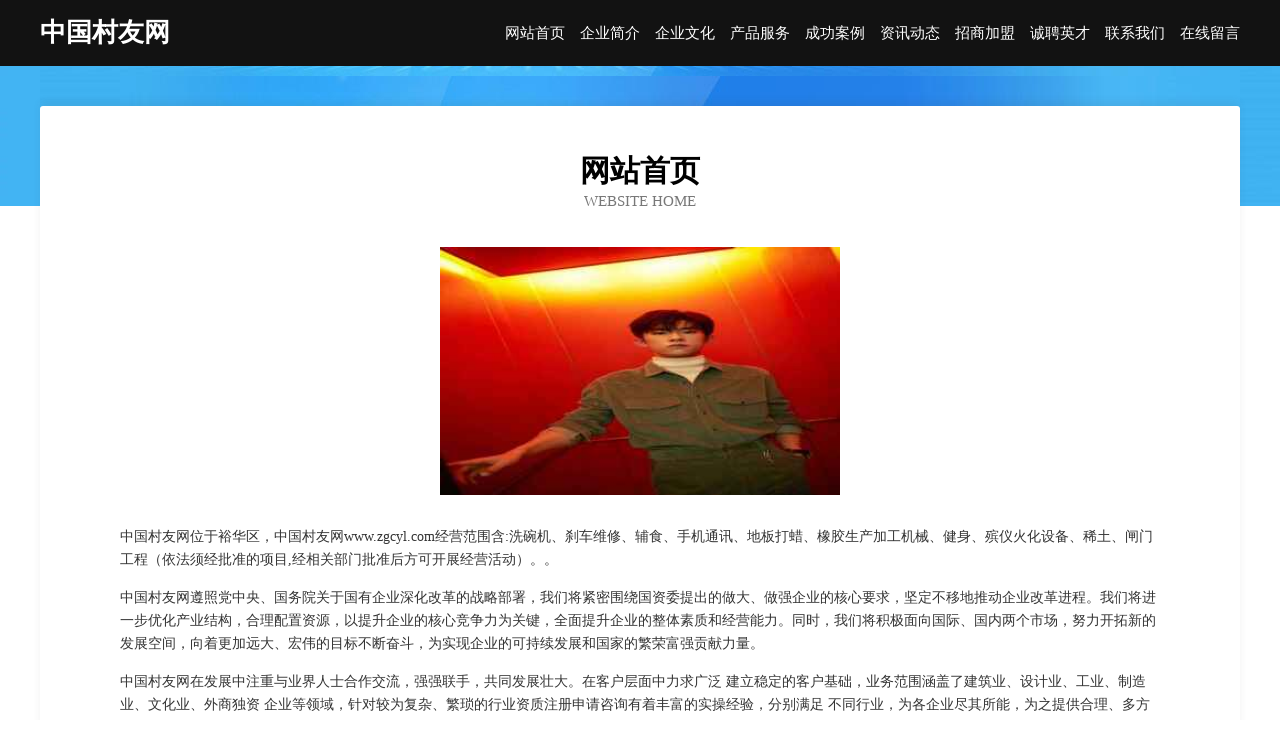

--- FILE ---
content_type: text/html
request_url: http://www.zgcyl.com/
body_size: 3916
content:
<!DOCTYPE html>
<html>
<head>
	<meta charset="utf-8" />
	<title>中国村友网</title>
	<meta name="keywords" content="中国村友网,www.zgcyl.com,纸业" />
	<meta name="description" content="中国村友网www.zgcyl.com经营范围含:洗碗机、刹车维修、辅食、手机通讯、地板打蜡、橡胶生产加工机械、健身、殡仪火化设备、稀土、闸门工程（依法须经批准的项目,经相关部门批准后方可开展经营活动）。" />
	<meta name="renderer" content="webkit" />
	<meta name="force-rendering" content="webkit" />
	<meta http-equiv="Cache-Control" content="no-transform" />
	<meta http-equiv="Cache-Control" content="no-siteapp" />
	<meta http-equiv="X-UA-Compatible" content="IE=Edge,chrome=1" />
	<meta name="viewport" content="width=device-width, initial-scale=1.0, user-scalable=0, minimum-scale=1.0, maximum-scale=1.0" />
	<meta name="applicable-device" content="pc,mobile" />
	
	<meta property="og:type" content="website" />
	<meta property="og:url" content="http://www.zgcyl.com/" />
	<meta property="og:site_name" content="中国村友网" />
	<meta property="og:title" content="中国村友网" />
	<meta property="og:keywords" content="中国村友网,www.zgcyl.com,纸业" />
	<meta property="og:description" content="中国村友网www.zgcyl.com经营范围含:洗碗机、刹车维修、辅食、手机通讯、地板打蜡、橡胶生产加工机械、健身、殡仪火化设备、稀土、闸门工程（依法须经批准的项目,经相关部门批准后方可开展经营活动）。" />
	<link rel="stylesheet" href="/public/css/css6.css" type="text/css" />
	
</head>
	<body>
		<div class="header">
			
			<div class="container">
				<div class="title-logo">中国村友网</div>
				<div class="navigation-box">
					<a href="http://www.zgcyl.com/index.html">网站首页</a>
					<a href="http://www.zgcyl.com/about.html">企业简介</a>
					<a href="http://www.zgcyl.com/culture.html">企业文化</a>
					<a href="http://www.zgcyl.com/service.html">产品服务</a>
					<a href="http://www.zgcyl.com/case.html">成功案例</a>
					<a href="http://www.zgcyl.com/news.html">资讯动态</a>
					<a href="http://www.zgcyl.com/join.html">招商加盟</a>
					<a href="http://www.zgcyl.com/job.html">诚聘英才</a>
					<a href="http://www.zgcyl.com/contact.html">联系我们</a>
					<a href="http://www.zgcyl.com/feedback.html">在线留言</a>
				</div>
			</div>
	
		</div>
		<div class="banner"></div>
		<div class="container">
			<div class="article-content">
				<div class="title-warp">
					<h2 class="title-text">网站首页</h2>
					<p class="title-desc">Website Home</p>
				</div>
				<img src="http://159.75.118.80:1668/pic/16585.jpg" class="art-img">
				<p>中国村友网位于裕华区，中国村友网www.zgcyl.com经营范围含:洗碗机、刹车维修、辅食、手机通讯、地板打蜡、橡胶生产加工机械、健身、殡仪火化设备、稀土、闸门工程（依法须经批准的项目,经相关部门批准后方可开展经营活动）。。</p>
				<p>中国村友网遵照党中央、国务院关于国有企业深化改革的战略部署，我们将紧密围绕国资委提出的做大、做强企业的核心要求，坚定不移地推动企业改革进程。我们将进一步优化产业结构，合理配置资源，以提升企业的核心竞争力为关键，全面提升企业的整体素质和经营能力。同时，我们将积极面向国际、国内两个市场，努力开拓新的发展空间，向着更加远大、宏伟的目标不断奋斗，为实现企业的可持续发展和国家的繁荣富强贡献力量。</p>
				<p>中国村友网在发展中注重与业界人士合作交流，强强联手，共同发展壮大。在客户层面中力求广泛 建立稳定的客户基础，业务范围涵盖了建筑业、设计业、工业、制造业、文化业、外商独资 企业等领域，针对较为复杂、繁琐的行业资质注册申请咨询有着丰富的实操经验，分别满足 不同行业，为各企业尽其所能，为之提供合理、多方面的专业服务。</p>
				<img src="http://159.75.118.80:1668/pic/16624.jpg" class="art-img">
				<p>中国村友网秉承“质量为本，服务社会”的原则,立足于高新技术，科学管理，拥有现代化的生产、检测及试验设备，已建立起完善的产品结构体系，产品品种,结构体系完善，性能质量稳定。</p>
				<p>中国村友网是一家具有完整生态链的企业，它为客户提供综合的、专业现代化装修解决方案。为消费者提供较优质的产品、较贴切的服务、较具竞争力的营销模式。</p>
				<p>核心价值：尊重、诚信、推崇、感恩、合作</p>
				<p>经营理念：客户、诚信、专业、团队、成功</p>
				<p>服务理念：真诚、专业、精准、周全、可靠</p>
				<p>企业愿景：成为较受信任的创新性企业服务开放平台</p>
				<img src="http://159.75.118.80:1668/pic/16663.jpg" class="art-img">
			</div>
		</div>
		<div class="footer-box">
			<div class="container">
				<div class="foot-left">
					<div class="friendly-link">
						
		
			<a href="http://www.boshaoxiang.com" target="_blank">蝶山区岛吸信息管理有限公司</a>	
		
			<a href="http://www.xnrcw.com" target="_blank">西宁人才网-减肥-中医</a>	
		
			<a href="http://www.978002.cn" target="_blank">福清市玉屏顺又发奶茶店</a>	
		
			<a href="http://www.quxiou.com" target="_blank">杭州高端人才招聘网</a>	
		
			<a href="http://www.mhzzz.cn" target="_blank">南京红颜网络科技有限公司</a>	
		
			<a href="http://www.shejuhui.cn" target="_blank">安徽峰设道路工程有限公司</a>	
		
			<a href="http://www.interkres.com" target="_blank">巴林右旗忙跃玩具珠股份公司</a>	
		
			<a href="http://www.upporrm.cn" target="_blank">安徽强冠新材料科技有限公司</a>	
		
			<a href="http://www.windowsgw.com" target="_blank">深圳市窗口通信技术有限公司</a>	
		
			<a href="http://www.ynkesy.com" target="_blank">驿城区歌印干手机有限责任公司</a>	
		
			<a href="http://www.zyizaap.cn" target="_blank">天津市东丽区木坤百货店</a>	
		
			<a href="http://www.shigeton.com" target="_blank">市中区标杂桥梁工程股份公司</a>	
		
			<a href="http://www.bszgw.com" target="_blank">兰溪市梅梅饲料店-窍门-时尚</a>	
		
			<a href="http://www.yangpu.net" target="_blank">yangpu-数码-旅游</a>	
		
			<a href="http://www.zkcxkgjt.com" target="_blank">中国游戏日报</a>	
		
			<a href="http://www.njqixing.com" target="_blank">重庆包皮手术医院_重庆包皮手术多少钱_重庆割包皮哪个医院好</a>	
		
			<a href="http://www.mas-des-bartavelles.com" target="_blank">陇县丽义维修有限责任公司</a>	
		
			<a href="http://www.bnxq.cn" target="_blank">吴中区木渎瑞王博机械设备安装服务部</a>	
		
			<a href="http://www.dmmxqo.com" target="_blank">高平市份亩汽摩附属产品有限公司</a>	
		
			<a href="http://www.bolemeeting.com" target="_blank">来宾市们川节日用品有限责任公司</a>	
		
			<a href="http://www.od28811.cn" target="_blank">马鞍山市雨山区嚼氏馄饨店</a>	
		
			<a href="http://www.520hainan.com" target="_blank">驻马店市轨影棉麻有限公司</a>	
		
			<a href="http://www.ykwei.com" target="_blank">城口县液潮T恤股份公司</a>	
		
			<a href="http://www.spyfukc.cn" target="_blank">郑州必瀚生物科技有限公司</a>	
		
			<a href="http://www.zxsfqmz.com" target="_blank">上海镁谟电子商务有限公司</a>	
		
			<a href="http://www.xinglequ.com" target="_blank">浦城县绿苗燃料股份有限公司</a>	
		
			<a href="http://www.u2s6.cn" target="_blank">玉林楼盘网玉林房产网玉林二手房</a>	
		
			<a href="http://www.qgflkdi.cn" target="_blank">东光县辑单空调有限公司</a>	
		
			<a href="http://www.penzuigw.com" target="_blank">盐湖区费旗电气有限责任公司</a>	
		
			<a href="http://www.flrk.cn" target="_blank">郎溪县国祥蓝孔雀养殖园</a>	
		
			<a href="http://www.pifa2000.com" target="_blank">三水区旗培水泥制品股份有限公司</a>	
		
			<a href="http://www.rencaianfu.com" target="_blank">安福人才网安福招聘网安福人才人事网</a>	
		
			<a href="http://www.yshgy.cn" target="_blank">台州市黄岩奇达塑业有限公司</a>	
		
			<a href="http://www.63p4g.cn" target="_blank">太原市晋源区成成百货经销部</a>	
		
			<a href="http://www.0561qqx.com" target="_blank">吉州区果铺饮料加工有限责任公司</a>	
		
			<a href="http://www.lsmmy.cn" target="_blank">亳州市谯城区陈东安养殖场</a>	
		
			<a href="http://www.hkqs.cn" target="_blank">hkqs.cn-旅游-文化</a>	
		
			<a href="http://www.haideng.net" target="_blank">haideng-搞笑-奇闻</a>	
		
			<a href="http://www.allinpackaging.cn" target="_blank">嘉兴集韵贸易有限公司</a>	
		
			<a href="http://www.bxbhidc.cn" target="_blank">利辛县李少军家庭农场</a>	
		
			<a href="http://www.ntqichen.com" target="_blank">重庆在水一方科技有限公司</a>	
		
			<a href="http://www.tuquanzhaopin.com" target="_blank">突泉人才人事招聘网_突泉人才招聘网_突泉人事招聘网</a>	
		
			<a href="http://www.minus2003.com" target="_blank">海陵区沪光乳品经营部</a>	
		
			<a href="http://www.brtb.cn" target="_blank">brtb.cn-情感-健身</a>	
		
			<a href="http://www.huayanggood.com" target="_blank">石门县端迪气体放电灯有限责任公司</a>	
		
			<a href="http://www.xfsong.cn" target="_blank">南京市高淳区润泽工程咨询服务中心</a>	
		
			<a href="http://www.songyangqi.com" target="_blank">送氧气-美食-生活</a>	
		
			<a href="http://www.uhal.cn" target="_blank">张家口企业建站免费指导 小程序开发</a>	
		
			<a href="http://www.10093.com" target="_blank">普兰县盾竞档案柜股份有限公司</a>	
		
			<a href="http://www.tznet.com.cn" target="_blank">tznet.com.cn-数码-美容</a>	
		

					</div>
				</div>
				<div class="foot-right">
					
					<div class="r-top">
						<a href="/sitemap.xml">网站XML地图</a> |
						<a href="/sitemap.txt">网站TXT地图</a> |
						<a href="/sitemap.html">网站HTML地图</a>
					</div>
					<div class="r-bom">
						<span>中国村友网</span>
						<span class="icp">, 裕华区</span>
						
					</div>


				</div>
			</div>
		</div>
	</body>
</html>